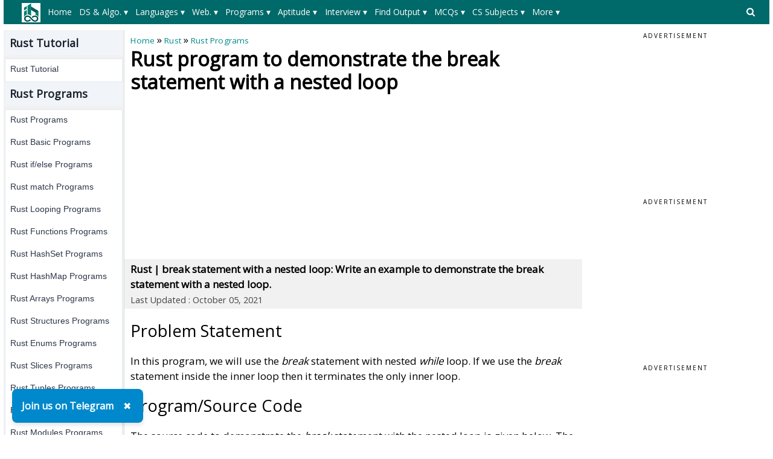

--- FILE ---
content_type: text/html; charset=utf-8
request_url: https://www.includehelp.com/rust/demonstrate-the-break-statement-with-a-nested-loop.aspx
body_size: 38752
content:


<!DOCTYPE html PUBLIC "-//W3C//DTD XHTML 1.0 Transitional//EN" "http://www.w3.org/TR/xhtml1/DTD/xhtml1-transitional.dtd">

<html xmlns="http://www.w3.org/1999/xhtml" lang="en-US">
<head id="ctl00_Head1"><title>
	Rust program to demonstrate the break statement with a nested loop
</title><meta charset="utf-8" /><meta http-equiv="X-UA-Compatible" content="IE=edge,chrome=1" />
    
    <!-- css files -->
    <meta name="viewport" content="width=device-width, initial-scale=1" /><link rel="stylesheet" href="../css/W3.css" /><link rel="stylesheet" href="../css/style1.css" />
    <script src="https://www.includehelp.com/js/jquery.min.js" type="text/javascript"></script>
    <!-- Google CSE css-->    
    <style type="text/css">
        input.gsc-input, .gsc-input-box, .gsc-input-box-hover, .gsc-input-box-focus, .gsc-search-button 
        {
          box-sizing: content-box;
          line-height: normal;
        }
    </style>
    <!--End of Google CSE css-->
   
    <!-- Google tag (gtag.js) -->
    <script async src="https://www.googletagmanager.com/gtag/js?id=G-R8Z5XH11M3"></script>
    <script>
        window.dataLayer = window.dataLayer || [];
        function gtag() { dataLayer.push(arguments); }
        gtag('js', new Date());

        gtag('config', 'G-R8Z5XH11M3');
    </script>
    
    <!-- Auto Ads Code-->
    <script async src="https://pagead2.googlesyndication.com/pagead/js/adsbygoogle.js?client=ca-pub-8685817763351539" crossorigin="anonymous"></script>
    <!-- End: Auto Ads Code-->

    
     <meta name="description" content="Here, we are going to demonstrate the break statement with a nested loop in Rust programming language." />
<link rel="canonical" href="https://www.includehelp.com/rust/demonstrate-the-break-statement-with-a-nested-loop.aspx" /><style type="text/css">
	/* <![CDATA[ */
	#ctl00_header_cntrl1_Menu1 img.icon { border-style:none;vertical-align:middle; }
	#ctl00_header_cntrl1_Menu1 img.separator { border-style:none;display:block; }
	#ctl00_header_cntrl1_Menu1 img.horizontal-separator { border-style:none;vertical-align:middle; }
	#ctl00_header_cntrl1_Menu1 ul { list-style:none;margin:0;padding:0;width:auto; }
	#ctl00_header_cntrl1_Menu1 ul.dynamic { z-index:1; }
	#ctl00_header_cntrl1_Menu1 a { text-decoration:none;white-space:nowrap;display:block; }
	#ctl00_header_cntrl1_Menu1 a.static { padding-left:0.15em;padding-right:0.15em; }
	#ctl00_header_cntrl1_Menu1 a.level1 { text-decoration:none;border-style:none; }
	#ctl00_header_cntrl1_Menu1 a.level2 { text-decoration:none;border-style:none; }
	/* ]]> */
</style><style type="text/css">
	/* <![CDATA[ */
	#ctl00_header_cntrl1_Menu2 img.icon { border-style:none;vertical-align:middle; }
	#ctl00_header_cntrl1_Menu2 img.separator { border-style:none;display:block; }
	#ctl00_header_cntrl1_Menu2 img.horizontal-separator { border-style:none;vertical-align:middle; }
	#ctl00_header_cntrl1_Menu2 ul { list-style:none;margin:0;padding:0;width:auto; }
	#ctl00_header_cntrl1_Menu2 ul.dynamic { z-index:1; }
	#ctl00_header_cntrl1_Menu2 a { text-decoration:none;white-space:nowrap;display:block; }
	#ctl00_header_cntrl1_Menu2 a.static { padding-left:0.15em;padding-right:0.15em; }
	#ctl00_header_cntrl1_Menu2 a.level1 { text-decoration:none;border-style:none; }
	#ctl00_header_cntrl1_Menu2 a.level2 { text-decoration:none;border-style:none; }
	/* ]]> */
</style></head>
<body>
    <!--Main Page Section-->
    <form name="aspnetForm" method="post" action="./demonstrate-the-break-statement-with-a-nested-loop.aspx" id="aspnetForm">
<div>
<input type="hidden" name="__VIEWSTATE" id="__VIEWSTATE" value="/[base64]/[base64]/[base64]/[base64]/[base64]/[base64]/[base64]/[base64]/[base64]/[base64]/[base64]" />
</div>


<script src="/WebResource.axd?d=ZQVaOIVkgBebOnYq1CodGMKL9kYIVg-axnYDYEgvgBnnFs0ccoOUWmVhfX9krCzfL1nxGmDdbnyop1cmuigpjPlS0oDnPEjNt5_jJwBVlTw1&amp;t=638628405619783110" type="text/javascript"></script>
<div>

	<input type="hidden" name="__VIEWSTATEGENERATOR" id="__VIEWSTATEGENERATOR" value="3C312858" />
</div>
	    <div class="w3-row">
		    <!--Header control-->
		    

<!--Import file begore the Header-->
<div><div>
  <style type="text/css">.menuxml{display:none;background-color:#006969;color:#fff;font-size:14px;padding-top:5px;padding-bottom:5px;padding-left:20px;min-height:40px;}.main_menu,.main_menu:hover,.main_menu:visited{text-align:center;color:#fff;text-align:center;height:30px;line-height:30px;margin-right:8px;padding-left:5px;padding-right:5px;display:inline-block;font-size:14px}.main_menu:hover{background-color:#004949;color:#fff;white-space:normal!important;}.level_menu,.level_menu:hover,.level_menu:visited{min-width:100px;border:1px solid #ddd!important;background-color:#fff;color:#333;text-align:left;padding:4px 8px;font-size:14px;font-weight:bold;transition:background-color 0.3s ease;box-shadow:0 0 0 1px #ccc;transition:box-shadow 0.3s ease}.level_menu:hover{background-color:#e6f7f7;color:#003333;/*border:1px solid #009999!important*/}.I3MobileSearchBoxCSS{background-color:#ccc;padding:8px;text-align:left;}ul.I3MobileMenuCSS{list-style-type:none;margin:0;padding:0;overflow:hidden;background-color:#008989}ul.I3MobileMenuCSS li{float:left}ul.I3MobileMenuCSS li a,ul.I3MobileMenuCSS li a:visited{display:block;color:#fff;text-align:center;padding:14px 10px;text-decoration:none}ul.I3MobileMenuCSS li a:hover{color:#fff;text-decoration:none;color:#f1f1f1}@media only screen and (max-width: 767px) {.level_menu {display:block!important;white-space:normal!important;}}</style>
  <script>$(document).ready(function(){ $('.menuxml').show();});</script>  
  <style type="text/css">svg.searchDesktop:hover {fill:#ccc;}</style>
  <script type="text/javascript" src="//m.servedby-buysellads.com/monetization.custom.js"></script>
  <!--buysellads left sticky script-->
  <!--
  <script type="text/javascript">
    (function(){
    var bsa_optimize=document.createElement('script');
    bsa_optimize.type='text/javascript';
    bsa_optimize.async=true;
    bsa_optimize.src='https://cdn4.buysellads.net/pub/includehelp.js?'+(new Date()-new Date()%600000);
    (document.getElementsByTagName('head')[0]||document.getElementsByTagName('body')[0]).appendChild(bsa_optimize);
    })();
  </script>
  -->
  <!--end buysellads left sticky script-->
</div></div>

<!--Header Section for Desktop-->
<div class="DesktopOnly">
   <div class="menuxml">
       <div style="float:left;width:50px;vertical-align:middle;">
            <a id="ctl00_header_cntrl1_logoLink" href="../"><img id="ctl00_header_cntrl1_Image1" src="../images/ihelp.png" alt="IncludeHelp_logo" style="border-width:0px;" /></a>
        </div>
       <div style="float:right;width:50px;padding-top:6px;">
            <a id="ctl00_header_cntrl1_HyperLink1" onclick="myFunctionForDesktopSearch()" href="javascript:void(0);">
                <svg aria-hidden="true" fill="currentColor" version="1.1" xmlns="http://www.w3.org/2000/svg" width="26" height="28" viewBox="0 0 48 48" class="searchDesktop"><path d="M18 13c0-3.859-3.141-7-7-7s-7 3.141-7 7 3.141 7 7 7 7-3.141 7-7zM26 26c0 1.094-0.906 2-2 2-0.531 0-1.047-0.219-1.406-0.594l-5.359-5.344c-1.828 1.266-4.016 1.937-6.234 1.937-6.078 0-11-4.922-11-11s4.922-11 11-11 11 4.922 11 11c0 2.219-0.672 4.406-1.937 6.234l5.359 5.359c0.359 0.359 0.578 0.875 0.578 1.406z"></path></svg>
            </a>
        </div>
        <div style="margin-left:50px;margin-right:50px;">
          <a href="#ctl00_header_cntrl1_Menu1_SkipLink"><img alt="Skip Navigation Links" src="/WebResource.axd?d=e8qT3q7JQ6mcgGxuUZoXxv3yH9ZrGoaKV08OR4seENio_66bDZPrb_FdJ9MphvNgqxmrXqz3QFiU5KeJ4hmoJ8sxJteN_haBy1VR2slH0kQ1&amp;t=638628405619783110" width="0" height="0" style="border-width:0px;" /></a><div id="ctl00_header_cntrl1_Menu1">
	<ul class="level1">
		<li><a class="level1 main_menu" href="https://www.includehelp.com/">Home</a></li><li><a class="level1 main_menu" href="javascript:;">DS & Algo. ▾</a><ul class="level2">
			<li><a class="level2 level_menu" href="https://www.includehelp.com/data-structure-tutorial/default.aspx">Data Structure Tutorial</a></li><li><a class="level2 level_menu" href="https://www.includehelp.com/algorithms/default.aspx">Algorithms Tutorial</a></li><li><a class="level2 level_menu" href="https://www.includehelp.com/icp/default.aspx">Coding Problems</a></li>
		</ul></li><li><a class="level1 main_menu" href="javascript:;">Languages ▾</a><ul class="level2">
			<li><a class="level2 level_menu" href="https://www.includehelp.com/c/default.aspx">C Tutorial</a></li><li><a class="level2 level_menu" href="https://www.includehelp.com/cpp-tutorial/default.aspx">C++ Tutorial</a></li><li><a class="level2 level_menu" href="https://www.includehelp.com/stl/default.aspx">C++ STL Tutorial</a></li><li><a class="level2 level_menu" href="https://www.includehelp.com/java/default.aspx">Java Tutorial</a></li><li><a class="level2 level_menu" href="https://www.includehelp.com/python/default.aspx">Python Tutorial</a></li><li><a class="level2 level_menu" href="https://www.includehelp.com/scala/default.aspx">Scala Tutorial</a></li><li><a class="level2 level_menu" href="https://www.includehelp.com/ruby/default.aspx">Ruby Tutorial</a></li><li><a class="level2 level_menu" href="https://www.includehelp.com/dot-net/default.aspx">C#.Net Tutorial</a></li><li><a class="level2 level_menu" href="https://www.includehelp.com/golang/default.aspx">Golang Tutorial</a></li><li><a class="level2 level_menu" href="https://www.includehelp.com/android/default.aspx">Android Tutorial</a></li><li><a class="level2 level_menu" href="https://www.includehelp.com/kotlin/default.aspx">Kotlin Tutorial</a></li><li><a class="level2 level_menu" href="https://www.includehelp.com/sql/default.aspx">SQL Tutorial</a></li>
		</ul></li><li><a class="level1 main_menu" href="javascript:;">Web. ▾</a><ul class="level2">
			<li><a class="level2 level_menu" href="https://www.includehelp.com/code-snippets/javascript.aspx">JavaScript Tutorial</a></li><li><a class="level2 level_menu" href="https://www.includehelp.com/code-snippets/css.aspx">CSS Tutorial</a></li><li><a class="level2 level_menu" href="https://www.includehelp.com/jquery/default.aspx">jQuery Tutorial</a></li><li><a class="level2 level_menu" href="https://www.includehelp.com/php/default.aspx">PHP Tutorial</a></li><li><a class="level2 level_menu" href="https://www.includehelp.com/node-js/default.aspx">Node.Js Tutorial</a></li><li><a class="level2 level_menu" href="https://www.includehelp.com/adonisjs/default.aspx">AdonisJs Tutorial</a></li><li><a class="level2 level_menu" href="https://www.includehelp.com/vuejs/default.aspx">VueJS Tutorial</a></li><li><a class="level2 level_menu" href="https://www.includehelp.com/ajax/default.aspx">Ajax Tutorial</a></li><li><a class="level2 level_menu" href="https://www.includehelp.com/html/default.aspx">HTML Tutorial</a></li><li><a class="level2 level_menu" href="https://www.includehelp.com/Django/default.aspx">Django Tutorial</a></li>
		</ul></li><li><a class="level1 main_menu" href="javascript:;">Programs ▾</a><ul class="level2">
			<li><a class="level2 level_menu" href="https://www.includehelp.com/c-programming-examples-solved-c-programs.aspx">C Programs</a></li><li><a class="level2 level_menu" href="https://www.includehelp.com/cpp-programming-examples-solved-cpp-programs.aspx">C++ Programs</a></li><li><a class="level2 level_menu" href="https://www.includehelp.com/c-programming-data-structure-examples.aspx">Data Structure Programs</a></li><li><a class="level2 level_menu" href="https://www.includehelp.com/java-language-solved-programs.aspx">Java Programs</a></li><li><a class="level2 level_menu" href="https://www.includehelp.com/dot-net/c-sharp-programs.aspx">C#.Net Programs</a></li><li><a class="level2 level_menu" href="https://www.includehelp.com/vb-net/programs.aspx">VB.Net Programs</a></li><li><a class="level2 level_menu" href="https://www.includehelp.com/python/programs.aspx">Python Programs</a></li><li><a class="level2 level_menu" href="https://www.includehelp.com/php/programs.aspx">PHP Programs</a></li><li><a class="level2 level_menu" href="https://www.includehelp.com/golang/programs.aspx">Golang Programs</a></li><li><a class="level2 level_menu" href="https://www.includehelp.com/scala/programs.aspx">Scala Programs</a></li><li><a class="level2 level_menu" href="https://www.includehelp.com/swift/programs.aspx">Swift Programs</a></li><li><a class="level2 level_menu" href="https://www.includehelp.com/rust/programs.aspx">Rust Programs</a></li><li><a class="level2 level_menu" href="https://www.includehelp.com/ruby/programs.aspx">Ruby Programs</a></li><li><a class="level2 level_menu" href="https://www.includehelp.com/kotlin/programs.aspx">Kotlin Programs</a></li><li><a class="level2 level_menu" href="https://www.includehelp.com/frequently-asked-c-programs-for-interview.aspx">C Interview Programs</a></li>
		</ul></li><li><a class="level1 main_menu" href="javascript:;">Aptitude ▾</a><ul class="level2">
			<li><a class="level2 level_menu" href="https://www.includehelp.com/c-programming-aptitude-questions-and-answers.aspx">C Aptitude</a></li><li><a class="level2 level_menu" href="https://www.includehelp.com/cpp-programming/aptitude-questions-and-answers.aspx">C++ Aptitude</a></li><li><a class="level2 level_menu" href="https://www.includehelp.com/java-programming-aptitude-questions-and-answers.aspx">Java Aptitude</a></li><li><a class="level2 level_menu" href="https://www.includehelp.com/dot-net/c-sharp-aptitude-questions-and-answers.aspx">C# Aptitude</a></li><li><a class="level2 level_menu" href="https://www.includehelp.com/php/aptitude-questions-and-answers.aspx">PHP Aptitude</a></li><li><a class="level2 level_menu" href="https://www.includehelp.com/linux/aptitude-questions-and-answers.aspx">Linux Aptitude</a></li><li><a class="level2 level_menu" href="https://www.includehelp.com/dbms/aptitude-questions-and-answers.aspx">DBMS Aptitude</a></li><li><a class="level2 level_menu" href="https://www.includehelp.com/networking/aptitude-questions-and-answers.aspx">Networking Aptitude</a></li><li><a class="level2 level_menu" href="https://www.includehelp.com/ml-ai/artificial-intelligence-aptitude-questions-and-answers-mcq-.aspx">AI Aptitude</a></li><li><a class="level2 level_menu" href="https://www.includehelp.com/competitive-english-mcqs/default.aspx">English Grammar Aptitude</a></li><li><a class="level2 level_menu" href="https://www.includehelp.com/aptitude-questions-and-answers.aspx">More...</a></li>
		</ul></li><li><a class="level1 main_menu" href="javascript:;">Interview ▾</a><ul class="level2">
			<li><a class="level2 level_menu" href="https://www.includehelp.com/golang/interview-questions.aspx">Golang Interview Questions</a></li><li><a class="level2 level_menu" href="https://www.includehelp.com/MIS/mis-executive-interview-questions-and-answers.aspx">MIS Executive Interview Questions</a></li><li><a class="level2 level_menu" href="https://www.includehelp.com/dbms/top-50-dbms-interview-questions-and-answers.aspx">DBMS Interview Questions</a></li><li><a class="level2 level_menu" href="https://www.includehelp.com/c-programs/c-interview-questions-and-answers-page-1.aspx">C Interview Questions</a></li><li><a class="level2 level_menu" href="https://www.includehelp.com/c/embedded-c-interview-questions-and-answers.aspx">Embedded C Interview Questions</a></li><li><a class="level2 level_menu" href="https://www.includehelp.com/java/java-interview-questions-and-answers-page-1.aspx">Java Interview Questions</a></li><li><a class="level2 level_menu" href="https://www.includehelp.com/seo-interview-questions-and-answers.aspx">SEO Interview Questions</a></li><li><a class="level2 level_menu" href="https://www.includehelp.com/qna/hr-interview-questions-and-answers.aspx">HR Interview Questions</a></li>
		</ul></li><li><a class="level1 main_menu" href="javascript:;">Find Output ▾</a><ul class="level2">
			<li><a class="level2 level_menu" href="https://www.includehelp.com/c#find-output-programs">C Find O/P</a></li><li><a class="level2 level_menu" href="https://www.includehelp.com/cpp-tutorial/find-output-programs.aspx">C++ Find O/P</a></li><li><a class="level2 level_menu" href="https://www.includehelp.com/csharp/find-output-programs.aspx">C#.Net Find O/P</a></li><li><a class="level2 level_menu" href="https://www.includehelp.com/java/find-output-programs.aspx">Java Find O/P</a></li><li><a class="level2 level_menu" href="https://www.includehelp.com/golang/find-output-programs.aspx">Go Find O/P</a></li><li><a class="level2 level_menu" href="https://www.includehelp.com/php/find-output-programs.aspx">PHP Find O/P</a></li><li><a class="level2 level_menu" href="https://www.includehelp.com/find-output-programs.aspx">More...</a></li>
		</ul></li><li><a class="level1 main_menu" href="javascript:;">MCQs ▾</a><ul class="level2">
			<li><a class="level2 level_menu" href="https://www.includehelp.com/mcq/web-technologies-mcqs.aspx">Web Technologie MCQs</a></li><li><a class="level2 level_menu" href="https://www.includehelp.com/mcq/computer-science-subjects-mcqs.aspx">CS Subjects MCQs</a></li><li><a class="level2 level_menu" href="https://www.includehelp.com/mcq/databases-mcqs.aspx">Databases MCQs</a></li><li><a class="level2 level_menu" href="https://www.includehelp.com/mcq/programming-languages-mcqs.aspx">Programming MCQs</a></li><li><a class="level2 level_menu" href="https://www.includehelp.com/mcq/testing-software-mcqs.aspx">Testing Software MCQs</a></li><li><a class="level2 level_menu" href="https://www.includehelp.com/mcq/digital-marketing-subjects-mcqs.aspx">Digital Mktg Subjects MCQs</a></li><li><a class="level2 level_menu" href="https://www.includehelp.com/mcq/cloud-computing-sw-mcqs.aspx">Cloud Computing S/W MCQs</a></li><li><a class="level2 level_menu" href="https://www.includehelp.com/mcq/engineering-subjects-mcqs.aspx">Engineering Subjects MCQs</a></li><li><a class="level2 level_menu" href="https://www.includehelp.com/mcq/commerce-multiple-choice-questions.aspx">Commerce MCQs</a></li><li><a class="level2 level_menu" href="https://www.includehelp.com/multiple-choice-questions-mcqs.aspx">More MCQs...</a></li>
		</ul></li><li><a class="level1 main_menu" href="javascript:;">CS Subjects ▾</a><ul class="level2">
			<li><a class="level2 level_menu" href="https://www.includehelp.com/ml-ai/default.aspx">ML/AI Tutorial</a></li><li><a class="level2 level_menu" href="https://www.includehelp.com/operating-systems/default.aspx">Operating System Tutorial</a></li><li><a class="level2 level_menu" href="https://www.includehelp.com/computer-networks/default.aspx">Computer Network Tutorial</a></li><li><a class="level2 level_menu" href="https://www.includehelp.com/basics/software-engineering-tutorial.aspx">Software Engineering Tutorial</a></li><li><a class="level2 level_menu" href="https://www.includehelp.com/basics/discrete-mathematics-tutorial.aspx">Discrete Mathematics Tutorial</a></li><li><a class="level2 level_menu" href="https://www.includehelp.com/basics/digital-electronics-tutorial.aspx">Digital Electronics Tutorial</a></li><li><a class="level2 level_menu" href="https://www.includehelp.com/basics/data-mining-tutorial.aspx">Data Mining Tutorial</a></li><li><a class="level2 level_menu" href="https://www.includehelp.com/MIS/default.aspx">MIS Tutorial</a></li><li><a class="level2 level_menu" href="https://www.includehelp.com/dbms/default.aspx">DBMS Tutorial</a></li><li><a class="level2 level_menu" href="https://www.includehelp.com/embedded-system/default.aspx">Embedded Systems Tutorial</a></li><li><a class="level2 level_menu" href="https://www.includehelp.com/cryptography/default.aspx">Cryptography Tutorial</a></li><li><a class="level2 level_menu" href="https://www.includehelp.com/basics/default.aspx">CS Fundamental Tutorial</a></li><li><a class="level2 level_menu" href="https://www.includehelp.com/tutorials-library.aspx">More Tutorials...</a></li>
		</ul></li><li><a class="level1 main_menu" href="javascript:;">More  ▾</a><ul class="level2">
			<li><a class="level2 level_menu" href="https://www.includehelp.com/articles/default.aspx">Tech Articles</a></li><li><a class="level2 level_menu" href="https://www.includehelp.com/puzzles/default.aspx">Puzzles</a></li><li><a class="level2 level_menu" href="https://www.includehelp.com/dictionary#Full-Forms">Full Forms</a></li><li><a class="level2 level_menu" href="https://www.includehelp.com/code-examples/default.aspx">Code Examples</a></li><li><a class="level2 level_menu" href="https://www.includehelp.com/blogs/default.aspx">Blogs</a></li><li><a class="level2 level_menu" href="https://www.includehelp.com/guest-posting.aspx">Guest Post</a></li><li><a class="level2 level_menu" href="https://www.includehelp.com/programmer-calculator.aspx">Programmer's Calculator</a></li><li><a class="level2 level_menu" href="https://www.includehelp.com/tools/xml-sitemap-generator.aspx">XML Sitemap Generator</a></li><li><a class="level2 level_menu" href="https://www.includehelp.com/tools/default.aspx">Tools & Generators</a></li><li><a class="level2 level_menu" href="https://www.includehelp.com/about-includehelp-com.aspx">About</a></li><li><a class="level2 level_menu" href="https://www.includehelp.com/contact.aspx">Contact</a></li>
		</ul></li>
	</ul>
</div><a id="ctl00_header_cntrl1_Menu1_SkipLink"></a>
          
      </div>
   </div>       
   <div id="GoogleSearchDesktop" class="I3MobileSearchBoxCSS" style="display: none; visibility:hidden;">
      <!--google search -->
            <script async src="https://cse.google.com/cse.js?cx=e72d5fe77845e85e6"></script>
            <div class="gcse-search"></div>
      <!--End of google search -->
   </div>
</div>

<!--Header Section for Mobile-->
<div class="mobileOnly" style="margin-top: 2px;">
   <ul class="I3MobileMenuCSS">
      <li>
         <a id="ctl00_header_cntrl1_MainMenuMobile_0" href="../"><img id="ctl00_header_cntrl1_MainMenuMobileLogo" src="../images/logo_mobile.png" alt="IncludeHelp" style="height:32px;width:101px;border-width:0px;" /></a>         
      </li>
      <li style="float:right">
         <a id="ctl00_header_cntrl1_MainMenuMobile_n_1" onclick="myFunctionForSearch()" class="active" href="javascript:void(0);"><svg aria-hidden="true" fill="currentColor" version="1.1" xmlns="http://www.w3.org/2000/svg" width="26" height="28" viewBox="0 0 32 32" class="searchDesktop"><path d="M18 13c0-3.859-3.141-7-7-7s-7 3.141-7 7 3.141 7 7 7 7-3.141 7-7zM26 26c0 1.094-0.906 2-2 2-0.531 0-1.047-0.219-1.406-0.594l-5.359-5.344c-1.828 1.266-4.016 1.937-6.234 1.937-6.078 0-11-4.922-11-11s4.922-11 11-11 11 4.922 11 11c0 2.219-0.672 4.406-1.937 6.234l5.359 5.359c0.359 0.359 0.578 0.875 0.578 1.406z"></path></svg></span></a>
      </li>
      <li style="float:right">
         <a id="ctl00_header_cntrl1_MainMenuMobile_n" onclick="myFunctionForMenu()" class="active" href="javascript:void(0);"><svg version="1.1" id="Capa_1" fill="currentColor" xmlns="http://www.w3.org/2000/svg" xmlns:xlink="http://www.w3.org/1999/xlink" x="0px" y="0px" width="24.75px" height="24.75px" viewBox="0 0 24.75 24.75" style="enable-background:new 0 0 24.75 24.75;" xml:space="preserve"><g><path d="M0,3.875c0-1.104,0.896-2,2-2h20.75c1.104,0,2,0.896,2,2s-0.896,2-2,2H2C0.896,5.875,0,4.979,0,3.875z M22.75,10.375H2 c-1.104,0-2,0.896-2,2c0,1.104,0.896,2,2,2h20.75c1.104,0,2-0.896,2-2C24.75,11.271,23.855,10.375,22.75,10.375z M22.75,18.875H2 c-1.104,0-2,0.896-2,2s0.896,2,2,2h20.75c1.104,0,2-0.896,2-2S23.855,18.875,22.75,18.875z"/></g></svg></a>
      </li>
   </ul>
   <div id="GoogleSearchMobile" class="I3MobileSearchBoxCSS" style="display: none; visibility:hidden;">
      <!--google search -->
            <script async src="https://cse.google.com/cse.js?cx=e72d5fe77845e85e6"></script>
            <div class="gcse-search"></div>
      <!--End of google search -->
   </div>
   <div id="MainMenuMobile" style="display: none; visibility:hidden;">
      <div class="menuxml">
         <a href="#ctl00_header_cntrl1_Menu2_SkipLink"><img alt="Skip Navigation Links" src="/WebResource.axd?d=e8qT3q7JQ6mcgGxuUZoXxv3yH9ZrGoaKV08OR4seENio_66bDZPrb_FdJ9MphvNgqxmrXqz3QFiU5KeJ4hmoJ8sxJteN_haBy1VR2slH0kQ1&amp;t=638628405619783110" width="0" height="0" style="border-width:0px;" /></a><div id="ctl00_header_cntrl1_Menu2">
	<ul class="level1">
		<li><a class="level1 main_menu" href="https://www.includehelp.com/">Home</a></li><li><a class="level1 main_menu" href="javascript:;">DS & Algo. ▾</a><ul class="level2">
			<li><a class="level2 level_menu" href="https://www.includehelp.com/data-structure-tutorial/default.aspx">Data Structure Tutorial</a></li><li><a class="level2 level_menu" href="https://www.includehelp.com/algorithms/default.aspx">Algorithms Tutorial</a></li><li><a class="level2 level_menu" href="https://www.includehelp.com/icp/default.aspx">Coding Problems</a></li>
		</ul></li><li><a class="level1 main_menu" href="javascript:;">Languages ▾</a><ul class="level2">
			<li><a class="level2 level_menu" href="https://www.includehelp.com/c/default.aspx">C Tutorial</a></li><li><a class="level2 level_menu" href="https://www.includehelp.com/cpp-tutorial/default.aspx">C++ Tutorial</a></li><li><a class="level2 level_menu" href="https://www.includehelp.com/stl/default.aspx">C++ STL Tutorial</a></li><li><a class="level2 level_menu" href="https://www.includehelp.com/java/default.aspx">Java Tutorial</a></li><li><a class="level2 level_menu" href="https://www.includehelp.com/python/default.aspx">Python Tutorial</a></li><li><a class="level2 level_menu" href="https://www.includehelp.com/scala/default.aspx">Scala Tutorial</a></li><li><a class="level2 level_menu" href="https://www.includehelp.com/ruby/default.aspx">Ruby Tutorial</a></li><li><a class="level2 level_menu" href="https://www.includehelp.com/dot-net/default.aspx">C#.Net Tutorial</a></li><li><a class="level2 level_menu" href="https://www.includehelp.com/golang/default.aspx">Golang Tutorial</a></li><li><a class="level2 level_menu" href="https://www.includehelp.com/android/default.aspx">Android Tutorial</a></li><li><a class="level2 level_menu" href="https://www.includehelp.com/kotlin/default.aspx">Kotlin Tutorial</a></li><li><a class="level2 level_menu" href="https://www.includehelp.com/sql/default.aspx">SQL Tutorial</a></li>
		</ul></li><li><a class="level1 main_menu" href="javascript:;">Web. ▾</a><ul class="level2">
			<li><a class="level2 level_menu" href="https://www.includehelp.com/code-snippets/javascript.aspx">JavaScript Tutorial</a></li><li><a class="level2 level_menu" href="https://www.includehelp.com/code-snippets/css.aspx">CSS Tutorial</a></li><li><a class="level2 level_menu" href="https://www.includehelp.com/jquery/default.aspx">jQuery Tutorial</a></li><li><a class="level2 level_menu" href="https://www.includehelp.com/php/default.aspx">PHP Tutorial</a></li><li><a class="level2 level_menu" href="https://www.includehelp.com/node-js/default.aspx">Node.Js Tutorial</a></li><li><a class="level2 level_menu" href="https://www.includehelp.com/adonisjs/default.aspx">AdonisJs Tutorial</a></li><li><a class="level2 level_menu" href="https://www.includehelp.com/vuejs/default.aspx">VueJS Tutorial</a></li><li><a class="level2 level_menu" href="https://www.includehelp.com/ajax/default.aspx">Ajax Tutorial</a></li><li><a class="level2 level_menu" href="https://www.includehelp.com/html/default.aspx">HTML Tutorial</a></li><li><a class="level2 level_menu" href="https://www.includehelp.com/Django/default.aspx">Django Tutorial</a></li>
		</ul></li><li><a class="level1 main_menu" href="javascript:;">Programs ▾</a><ul class="level2">
			<li><a class="level2 level_menu" href="https://www.includehelp.com/c-programming-examples-solved-c-programs.aspx">C Programs</a></li><li><a class="level2 level_menu" href="https://www.includehelp.com/cpp-programming-examples-solved-cpp-programs.aspx">C++ Programs</a></li><li><a class="level2 level_menu" href="https://www.includehelp.com/c-programming-data-structure-examples.aspx">Data Structure Programs</a></li><li><a class="level2 level_menu" href="https://www.includehelp.com/java-language-solved-programs.aspx">Java Programs</a></li><li><a class="level2 level_menu" href="https://www.includehelp.com/dot-net/c-sharp-programs.aspx">C#.Net Programs</a></li><li><a class="level2 level_menu" href="https://www.includehelp.com/vb-net/programs.aspx">VB.Net Programs</a></li><li><a class="level2 level_menu" href="https://www.includehelp.com/python/programs.aspx">Python Programs</a></li><li><a class="level2 level_menu" href="https://www.includehelp.com/php/programs.aspx">PHP Programs</a></li><li><a class="level2 level_menu" href="https://www.includehelp.com/golang/programs.aspx">Golang Programs</a></li><li><a class="level2 level_menu" href="https://www.includehelp.com/scala/programs.aspx">Scala Programs</a></li><li><a class="level2 level_menu" href="https://www.includehelp.com/swift/programs.aspx">Swift Programs</a></li><li><a class="level2 level_menu" href="https://www.includehelp.com/rust/programs.aspx">Rust Programs</a></li><li><a class="level2 level_menu" href="https://www.includehelp.com/ruby/programs.aspx">Ruby Programs</a></li><li><a class="level2 level_menu" href="https://www.includehelp.com/kotlin/programs.aspx">Kotlin Programs</a></li><li><a class="level2 level_menu" href="https://www.includehelp.com/frequently-asked-c-programs-for-interview.aspx">C Interview Programs</a></li>
		</ul></li><li><a class="level1 main_menu" href="javascript:;">Aptitude ▾</a><ul class="level2">
			<li><a class="level2 level_menu" href="https://www.includehelp.com/c-programming-aptitude-questions-and-answers.aspx">C Aptitude</a></li><li><a class="level2 level_menu" href="https://www.includehelp.com/cpp-programming/aptitude-questions-and-answers.aspx">C++ Aptitude</a></li><li><a class="level2 level_menu" href="https://www.includehelp.com/java-programming-aptitude-questions-and-answers.aspx">Java Aptitude</a></li><li><a class="level2 level_menu" href="https://www.includehelp.com/dot-net/c-sharp-aptitude-questions-and-answers.aspx">C# Aptitude</a></li><li><a class="level2 level_menu" href="https://www.includehelp.com/php/aptitude-questions-and-answers.aspx">PHP Aptitude</a></li><li><a class="level2 level_menu" href="https://www.includehelp.com/linux/aptitude-questions-and-answers.aspx">Linux Aptitude</a></li><li><a class="level2 level_menu" href="https://www.includehelp.com/dbms/aptitude-questions-and-answers.aspx">DBMS Aptitude</a></li><li><a class="level2 level_menu" href="https://www.includehelp.com/networking/aptitude-questions-and-answers.aspx">Networking Aptitude</a></li><li><a class="level2 level_menu" href="https://www.includehelp.com/ml-ai/artificial-intelligence-aptitude-questions-and-answers-mcq-.aspx">AI Aptitude</a></li><li><a class="level2 level_menu" href="https://www.includehelp.com/competitive-english-mcqs/default.aspx">English Grammar Aptitude</a></li><li><a class="level2 level_menu" href="https://www.includehelp.com/aptitude-questions-and-answers.aspx">More...</a></li>
		</ul></li><li><a class="level1 main_menu" href="javascript:;">Interview ▾</a><ul class="level2">
			<li><a class="level2 level_menu" href="https://www.includehelp.com/golang/interview-questions.aspx">Golang Interview Questions</a></li><li><a class="level2 level_menu" href="https://www.includehelp.com/MIS/mis-executive-interview-questions-and-answers.aspx">MIS Executive Interview Questions</a></li><li><a class="level2 level_menu" href="https://www.includehelp.com/dbms/top-50-dbms-interview-questions-and-answers.aspx">DBMS Interview Questions</a></li><li><a class="level2 level_menu" href="https://www.includehelp.com/c-programs/c-interview-questions-and-answers-page-1.aspx">C Interview Questions</a></li><li><a class="level2 level_menu" href="https://www.includehelp.com/c/embedded-c-interview-questions-and-answers.aspx">Embedded C Interview Questions</a></li><li><a class="level2 level_menu" href="https://www.includehelp.com/java/java-interview-questions-and-answers-page-1.aspx">Java Interview Questions</a></li><li><a class="level2 level_menu" href="https://www.includehelp.com/seo-interview-questions-and-answers.aspx">SEO Interview Questions</a></li><li><a class="level2 level_menu" href="https://www.includehelp.com/qna/hr-interview-questions-and-answers.aspx">HR Interview Questions</a></li>
		</ul></li><li><a class="level1 main_menu" href="javascript:;">Find Output ▾</a><ul class="level2">
			<li><a class="level2 level_menu" href="https://www.includehelp.com/c#find-output-programs">C Find O/P</a></li><li><a class="level2 level_menu" href="https://www.includehelp.com/cpp-tutorial/find-output-programs.aspx">C++ Find O/P</a></li><li><a class="level2 level_menu" href="https://www.includehelp.com/csharp/find-output-programs.aspx">C#.Net Find O/P</a></li><li><a class="level2 level_menu" href="https://www.includehelp.com/java/find-output-programs.aspx">Java Find O/P</a></li><li><a class="level2 level_menu" href="https://www.includehelp.com/golang/find-output-programs.aspx">Go Find O/P</a></li><li><a class="level2 level_menu" href="https://www.includehelp.com/php/find-output-programs.aspx">PHP Find O/P</a></li><li><a class="level2 level_menu" href="https://www.includehelp.com/find-output-programs.aspx">More...</a></li>
		</ul></li><li><a class="level1 main_menu" href="javascript:;">MCQs ▾</a><ul class="level2">
			<li><a class="level2 level_menu" href="https://www.includehelp.com/mcq/web-technologies-mcqs.aspx">Web Technologie MCQs</a></li><li><a class="level2 level_menu" href="https://www.includehelp.com/mcq/computer-science-subjects-mcqs.aspx">CS Subjects MCQs</a></li><li><a class="level2 level_menu" href="https://www.includehelp.com/mcq/databases-mcqs.aspx">Databases MCQs</a></li><li><a class="level2 level_menu" href="https://www.includehelp.com/mcq/programming-languages-mcqs.aspx">Programming MCQs</a></li><li><a class="level2 level_menu" href="https://www.includehelp.com/mcq/testing-software-mcqs.aspx">Testing Software MCQs</a></li><li><a class="level2 level_menu" href="https://www.includehelp.com/mcq/digital-marketing-subjects-mcqs.aspx">Digital Mktg Subjects MCQs</a></li><li><a class="level2 level_menu" href="https://www.includehelp.com/mcq/cloud-computing-sw-mcqs.aspx">Cloud Computing S/W MCQs</a></li><li><a class="level2 level_menu" href="https://www.includehelp.com/mcq/engineering-subjects-mcqs.aspx">Engineering Subjects MCQs</a></li><li><a class="level2 level_menu" href="https://www.includehelp.com/mcq/commerce-multiple-choice-questions.aspx">Commerce MCQs</a></li><li><a class="level2 level_menu" href="https://www.includehelp.com/multiple-choice-questions-mcqs.aspx">More MCQs...</a></li>
		</ul></li><li><a class="level1 main_menu" href="javascript:;">CS Subjects ▾</a><ul class="level2">
			<li><a class="level2 level_menu" href="https://www.includehelp.com/ml-ai/default.aspx">ML/AI Tutorial</a></li><li><a class="level2 level_menu" href="https://www.includehelp.com/operating-systems/default.aspx">Operating System Tutorial</a></li><li><a class="level2 level_menu" href="https://www.includehelp.com/computer-networks/default.aspx">Computer Network Tutorial</a></li><li><a class="level2 level_menu" href="https://www.includehelp.com/basics/software-engineering-tutorial.aspx">Software Engineering Tutorial</a></li><li><a class="level2 level_menu" href="https://www.includehelp.com/basics/discrete-mathematics-tutorial.aspx">Discrete Mathematics Tutorial</a></li><li><a class="level2 level_menu" href="https://www.includehelp.com/basics/digital-electronics-tutorial.aspx">Digital Electronics Tutorial</a></li><li><a class="level2 level_menu" href="https://www.includehelp.com/basics/data-mining-tutorial.aspx">Data Mining Tutorial</a></li><li><a class="level2 level_menu" href="https://www.includehelp.com/MIS/default.aspx">MIS Tutorial</a></li><li><a class="level2 level_menu" href="https://www.includehelp.com/dbms/default.aspx">DBMS Tutorial</a></li><li><a class="level2 level_menu" href="https://www.includehelp.com/embedded-system/default.aspx">Embedded Systems Tutorial</a></li><li><a class="level2 level_menu" href="https://www.includehelp.com/cryptography/default.aspx">Cryptography Tutorial</a></li><li><a class="level2 level_menu" href="https://www.includehelp.com/basics/default.aspx">CS Fundamental Tutorial</a></li><li><a class="level2 level_menu" href="https://www.includehelp.com/tutorials-library.aspx">More Tutorials...</a></li>
		</ul></li><li><a class="level1 main_menu" href="javascript:;">More  ▾</a><ul class="level2">
			<li><a class="level2 level_menu" href="https://www.includehelp.com/articles/default.aspx">Tech Articles</a></li><li><a class="level2 level_menu" href="https://www.includehelp.com/puzzles/default.aspx">Puzzles</a></li><li><a class="level2 level_menu" href="https://www.includehelp.com/dictionary#Full-Forms">Full Forms</a></li><li><a class="level2 level_menu" href="https://www.includehelp.com/code-examples/default.aspx">Code Examples</a></li><li><a class="level2 level_menu" href="https://www.includehelp.com/blogs/default.aspx">Blogs</a></li><li><a class="level2 level_menu" href="https://www.includehelp.com/guest-posting.aspx">Guest Post</a></li><li><a class="level2 level_menu" href="https://www.includehelp.com/programmer-calculator.aspx">Programmer's Calculator</a></li><li><a class="level2 level_menu" href="https://www.includehelp.com/tools/xml-sitemap-generator.aspx">XML Sitemap Generator</a></li><li><a class="level2 level_menu" href="https://www.includehelp.com/tools/default.aspx">Tools & Generators</a></li><li><a class="level2 level_menu" href="https://www.includehelp.com/about-includehelp-com.aspx">About</a></li><li><a class="level2 level_menu" href="https://www.includehelp.com/contact.aspx">Contact</a></li>
		</ul></li>
	</ul>
</div><a id="ctl00_header_cntrl1_Menu2_SkipLink"></a>
         
      </div>
   </div>
</div>

<!--Import file after the Header-->
<div><style type="text/css">#carbonads a,#carbonads a:hover{color:inherit}.footerCSS{padding:40px;background:linear-gradient(135deg,#282A35,#1a1c24);color:#ddd;text-align:center;box-shadow:0 0 15px rgba(0,0,0,0.3);border-top:3px solid #FFF4A3;}.footerCSS h5{color:#fff;font-weight:300;font-size:1.4em;}.footerCSS a,.footerCSS a:visited{color:#FFF4A3;font-size:16px;transition:color 0.3s ease-in-out;}.footerCSS a:hover,.footerCSS a:focus{color:#FFC107;text-decoration:underline;}.left-panel{background-color:##dadce0;max-height:100vh;overflow-y:auto;position:sticky;top:0px;border-right:1px solid #dadce0;},.quickL1,body{background-color:#fff}.copy-btn input,.w3-link a,.w3-link a:visited{font-weight:500}.quickL1{font-size:95%}.quickL1 tr td a,.quickL1 tr td a:visited{text-decoration:none;color:#006969;font-weight:500}.RgtNewQLinks a:focus,.RgtNewQLinks a:hover,.quickL1 tr td a:hover,.w3-link a,.w3-link a:visited,body ol a,body p a,body p a:visited,body ul a,body ul a:visited{text-decoration:none;color:#006969}.quickL1 tr td{padding-left:5px}.quickL1 .td1{background-color:#006969;color:#fff;padding-top:2px;padding-bottom:2px;font-weight:700}.CodeInfo,.btndisc,.copy-btn{text-align:right}.right-panel{padding-right:10px;margin-top:5px}.i3-subText a,.i3-subText a:visited{color:#fff;text-decoration:none;border:1px solid #006969;background-color:#006969;padding-left:4px;padding-right:4px;font-size:90%;border-radius:8px}.i3-subText a:hover{border:1px solid #004949;background-color:#004949}body{min-height:500px;max-width:99%!important}.left-panel,.main-panel{margin-top:10px;}.i3-menu .w3-bar .w3-dropdown-hover .subdiv a,.i3-menu .w3-bar .w3-dropdown-hover .subdiv a:visited{font-size:90%}.w3-ex{line-height:1.5}.invisible{position:absolute;left:-100%;opacity:0}.copy-btn{margin:-8px -8px 5px;background-color:#f4f4f4;position:sticky;top:-8px;left:-8px;right:-8px;overflow:hidden}.copy-btn input{background:#e1e1e1;color:#000;border:0;padding:7px;transition:background 1s}.copy-btn input:hover{background:#333;color:#fff}.i3-border{border:1px solid #006969!important}.i3-btncolor{color:#fff!important;background-color:#006969!important}.que_main_div .ansL a,.que_main_div .ansL a:visited{background-color:#006969;border-radius:3px}.que_main_div .ansL a:hover{background-color:#004949}.que_main_div ol,.que_main_div ol li a{font-size:105%}.que_main_div ol li a:hover,body ol a:hover,body p a:hover,body ul a:hover{color:#000;text-decoration:underline}.w3-link a{font-size:16.5px}.w3-link a:hover{color:#006969;text-decoration:underline}.w3-link .i3-subText{color:#333;font-size:80%}.w3-link .i3-subText a,.w3-link .i3-subText a:visited{color:#fff;text-decoration:none;border:1px solid #006969;background-color:#006969;padding-left:4px;padding-right:4px;font-size:90%;font-weight:400}.w3-link .i3-subText a:hover{color:#fff;border:1px solid #004949;background-color:#004949}carbon ad CSS-->#carbonads{display:block;overflow:hidden;font-family:-apple-system,BlinkMacSystemFont,"Segoe UI",Roboto,Oxygen-Sans,Ubuntu,Cantarell,"Helvetica Neue",sans-serif;padding:1em;background:#fff;text-align:center;line-height:1.5;font-size:14px;max-width:130px}#carbonads a{text-decoration:none}#carbonads span{display:block;overflow:hidden}.carbon-img{display:block;margin:0 auto 8px;line-height:1}.carbon-text{display:block;margin-bottom:8px}.carbon-poweredby{text-transform:uppercase;display:block;font-size:10px;letter-spacing:1px;line-height:1}.que_main_div ol li a,.que_main_div ol li a:visited,a.normalLink:hover{color:#00f;text-decoration:none}body ol.nor a,body ol.nor a:visited,body p a,body p a:visited,body ul.nor a,body ul.nor a:visited{color:#00f;text-decoration:underline;font-weight:400}body ol.nor a:hover,body p a:hover,body ul.nor a:hover{color:#5050ff;text-decoration:underline}.que_main_div{background-color:#f0f0f0!important;border:1px solid #ccc!important}.que_main_div .answer{border:0;padding:5px;background-color:#fff!important;font-size:100%}.que_main_div .que{font-size:110%;color:#333;font-weight:700}a.normalLink,a.normalLink:visited{color:#00f;text-decoration:underline}.i3-pagination{display:inline-block;margin-bottom:8px}.i3-pagination a,.i3-pagination a:visited{background-color:#efefef;color:#006969;float:left;font-size:95%;padding:8px 16px;text-decoration:none;transition:background-color .3s;border:1px solid #ddd;margin:0 4px 8px}.i3-pagination a:hover,.i3-pagination a:hover:not(.active){background-color:#ddd}.i3-pagination a.active{background-color:#4caf50;color:#fff;border:1px solid #4caf50} p.topNavLinks a,p.topNavLinks a:visited{color:#008989;text-decoration:none;font-weight:500;letter-spacing:.2px;}p.topNavLinks a:hover{text-decoration:underline;color:#006969;}.i3-subText a{display:inline-block;margin-bottom:5px}.right-panel{padding-left:10px}p.topNavLinks{margin-top:-2px}p.topNavLinks a,p.topNavLinks a:visited{font-size:13.5px;display:inline-block}.main-panel{padding-left:10px;}.RefBtnMcq{display:flex; column-gap:8px; row-gap: 8px;flex-wrap: wrap;}.RefBtn a,.RefBtn a:visited,.RefBtnMcq a,.RefBtnMcq a:visited{-webkit-text-size-adjust:100%;box-sizing:inherit;margin-bottom:5px;text-decoration:none!important;align-content:center;height:64px!important;text-align:center;}.subHead{font-weight:600;margin-left:-10px;margin-right:-5px;padding-left:10px;}.authInfo{font-size:85%;display:block;font-weight:400;color:#444;padding-top:3px}.authInfo a,authInfo a:visited{color:#333!important;}.authInfo a:hover,authInfo a:focus{color:#5050ff!important;}.w3-ex{border:1px solid #ccc;font-family:monospace,consolas,"courier new";padding:8px;}.recposts .recHeading{color:#333;text-decoration:underline;font-size:130%}body ol a,body ul a{font-size:16px}.RefBtn a,.RefBtn a:visited{line-height:1.5;height:65px;width:32%;border:1px solid #006969;background-color:#006969;color:#fff;font-size:16px;padding:20px 0;display:inline-block;border-radius:2px}.RefBtn a:hover{background-color:#004949;color:#fff!important;border:1px solid #004949}.RefBtnMcq a,.RefBtnMcq a:visited{height:50px;width:32%;background-color:#006969;color:#fff;font-size:15.5px;padding:12px 0;display:inline-block;border-radius:2px;font-weight:500}.RefBtnMcq a:hover{background-color:#004949;color:#fff!important}@media screen and (max-width:992px){.RefBtn a,.RefBtnMcq a{display:block;width:100%}}.programs_btn{list-style-type:none;padding-left:0}.programs_btn li a,.programs_btn li a:visited{background-color:#006969;color:#fff;padding:6px;margin:8px 8px 8px 0;display:block;list-style-type:none;text-decoration:none;border:1px solid #006969;width:90%;border-radius:2px}.programs_btn li a:hover{text-decoration:none;background-color:#004949;color:#fff;border:1px solid #004949}hr.theme1{border-top:1px solid #006969}ul.whatsnew {list-style-type:none;margin:16px; padding:0px;}ul.whatsnew li a,ul.whatsnew li a:visited{padding:5px;margin-bottom:4px;display:block;} ul.whatsnew li a:hover,ul.whatsnew li a:focus{text-decoration:none;background-color:#62dab6;}.btndisc{margin-bottom:2px}.btndisc a,.btndisc a:visited{display:inline-block;padding:12px;font-size:15px;font-weight:500;border-radius:32px;color:#fff;background-color:#006969;text-decoration:none;}.btndisc a::after{content:' \2B9E'}.btndisc a:focus,.btndisc a:hover {text-decoration: none;color: #fff;background-color: #008080;box-shadow: 0 4px 8px rgba(0, 0, 0, 0.2);transform: scale(1.05);transition: all 0.3s ease;}.tag_updated{font-size:12px;color:#fff;padding:3px;background-color:#f80}.extrasec{background: rgb(226,248,242);background: linear-gradient(65deg, rgba(226,248,242,1) 1%, rgba(241,241,241,1) 70%, rgba(98,218,182,1) 96%);margin-left:-10px;margin-right:-5px;} .extrasec_title{text-align:center;font-size:1.4em;font-weight:700;margin-bottom:2px;border-bottom:1px dashed #ccc;}.btnCA a,.btnCA a:visited,.btnCA1 a,.btnCA1 a:visited{display:inline-block;padding:8px;color:#fff;text-decoration:none;font-weight:500}.CodeInfo{font-size:13.5px;color:#000;margin:-16px 0 0;padding:0}.btnCA a,.btnCA a:visited{margin:2px;background:#006969;border-radius:3px;font-size:13.5px;border:1px solid #004949;box-shadow:1px 1px #006969}.btnCA a:focus,.btnCA a:hover{background:#004949;text-decoration:none;box-shadow:2px 2px #006969;color:#fff;}.btnCA1 a,.btnCA1 a:visited{margin:8px 1px 1px 5px;background:#f44336;border-radius:3px;border:1px solid #e42316}.btnCA1 a:focus,.btnCA1 a:hover{background:#e42316;text-decoration:none}.SubmitArea{text-align:center;margin:4px;padding:4px}.AnswerInfo{padding:4px;background-color:#f3f3f3;color:#111;margin-bottom:0;margin-top:16px;border:1px solid #62dab6;border-radius:3px;}.AnswerAuthorInfo{font-size:13px;color:#333;text-align:right;margin:0;padding:0}.RgtNewQLinks,ul.CodeExamplesIndex li{margin-bottom:4px}.RgtNewQLinks{font-size:12.5px;padding:4px;margin-top:4px;background-color:#f1f1f1;border:1px solid #ccc;border-radius:5px;font-family:"Open Sans",sans-serif,"Segoe UI"}.RgtNewQLinks a,.RgtNewQLinks a:visited{text-decoration:none;color:#f44336;font-weight:400;font-size:12.5px}.topNavLinks,h1{margin:0;padding:0}.CatSearchBox{padding:8px;background-color:#f1f1f1;text-align:center;box-shadow:rgba(0,69,69,.35) 0 4px 4px}#InputSearchFromList{width:90%;padding:8px 8px 8px 24px;border:1px solid #006969;margin-bottom:12px;border-radius:4px;background:url("data:image/svg+xml,%3Csvg xmlns='http://www.w3.org/2000/svg' width='25' height='25' viewBox='0 0 64 64' fill='gray' %3E%3Cpath d='M16.036 18.455l2.404-2.405 5.586 5.587-2.404 2.404zM8.5 2C12.1 2 15 4.9 15 8.5S12.1 15 8.5 15 2 12.1 2 8.5 4.9 2 8.5 2zm0-2C3.8 0 0 3.8 0 8.5S3.8 17 8.5 17 17 13.2 17 8.5 13.2 0 8.5 0zM15 16a1 1 0 1 1 2 0 1 1 0 1 1-2 0'%3E%3C/path%3E%3C/svg%3E") 4px 13px/contain no-repeat}.ads_box{overflow:hidden;margin:0 auto}.ads-text{text-transform:uppercase;font-size:10px;display:block;padding:5px 0;margin:0;letter-spacing:2px;text-align:center}.i3adbox{margin-bottom:16px;background-color:#e2f8f2;padding:2px;}ul.CodeExamplesIndex{-webkit-column-count:2;-moz-column-count:2;column-count:2;list-style:none;padding:0}ul.CodeExamplesIndex li a,ul.CodeExamplesIndex li a:visited{font-size:15px!important;font-weight:500;color:#006969;text-decoration:none}ul.CodeExamplesIndex li a:hover{color:#111;text-decoration:underline}.w3-codespan{font-size:95%;background-color:#e2f8f2;font-weight:600;;}ol.listmargin li,ul.listmargin li{margin-bottom:12px}h1,h2,h3,h4,h5,h6{color:#000000;font-weight:500;word-wrap:break-word;word-break:break-word;}h1{font-size:1.9em!important;font-weight:800;line-height:1.2;}h2{font-size:1.6em}h3{font-size:1.4em;color:#2d2d2d}h4{font-size:1.2em}h5{font-size:19px}h6{font-size:18px}.i3-code,.w3-ex,.w3-output{font-size:16px;}.w3-output{background-color:#343434;padding:10px;}.btn a,.btn a:visited{font-size:15.5px;font-weight:500;}.i3nextprev{padding:32px 16px;background-color:#e2f8f2;margin-left:-10px;margin-right:-5px;}.i3nextprev a,.i3nextprev a:visited{color:#006969;text-decoration:none;font-size:95%;font-weight:700}.i3nextprev a:hover{color:#333}.i3nextprev .prev,.i3nextprev .prev1{padding-right:4px;text-align:left}.i3nextprev .next{padding-left:8px}.i3nextprev .next1{padding-left:8px;text-align:right}.i3nextprev .prev1 a::before{content:"❮ "}.i3nextprev .next1 a::after{content:" ❯"}@media only screen and (max-width:600px){.i3nextprev .next,.i3nextprev .next1,.i3nextprev .prev,.i3nextprev .prev1{width:48%}}.toc_list{border-left:2px solid #62dab6;border-radius:8px; padding-left:4px;}.PTR{background-color:#e2f8f2;border:1px solid #62dab6;border-radius:3px;margin-top:8px;margin-bottom:8px;padding:8px;}.mcqQ{font-size:120%;font-weight:700;color:#333;}.mcqblock{background-color:#fdf5e6;padding:16px;margin-bottom:32px;margin-left:-10px;margin-right:-5px;}.mcqblock h3{font-size:20px!important;}.mcqblock ol li a, .mcqblock ol li a:visited{color:#006699;}.mcqblock .answer{background-color:#FFF8DC;padding:8px;}.i3-note{background-color:#e2f8f2;padding:16px;margin-bottom:16px;margin-left:-10px;margin-right:-5px;}.i3-note .notetitle{font-weight:500;color:#333;font-size:22px;}.i3-note .notetitle:before{content: '\002728';}.btn a,.btn a:visited{color:#fff!important;text-decoration:none;}.btn a:focus,.btn a:hover{text-decoration:none!important;}img.i3-image{border:1px solid #ccc!important;max-width:100%;margin-bottom:8px;}img.i3-image.center{display: block; margin: 0 auto;}.leftNav{background-color:#E7E9EB;margin-top:4px;padding-left:3px;} .outputphp{background-color:#d9d9d9!important;color:#000!important;}.extrasec1{background-color:#e2f8f2;border-radius:8px;}table.tableIh1, table.tableIh2,table.w3-table-all{width: 100%;border-collapse: collapse;margin-bottom:16px;}table.tableIh1 th, table.tableIh1 td,table.tableIh2 th, table.tableIh2 td,table.w3-table-all th, table.w3-table-all td{border: 1px solid #006969;padding: 4px;}table.tableIh1 th, table.tableIh2 th,table.w3-table-all th {background-color: #e2f8f2;text-align: center;}table.tableIh1 a, table.tableIh1 a:visited,table.tableIh2 a, table.tableIh2 a:visited, table.w3-table-all a, table.w3-table-all a:visited {color: #0000ff;}table.tableIh1 a:hover, table.tableIh1 a:focus, table.tableIh2 a:hover, table.tableIh2 a:focus, table.w3-table-all a:hover, table.w3-table-all a:focus {text-decoration: none;}/*for TOC*/.SideNavIcon{display: none!important;}.closeMenu{background-color: #f40;color: #fff;padding:4px;border-radius:4px;float: right;font-size: 28px;font-weight: bold;position:fixed;right:10px;top:5px;}.closeMenu:hover,.closeMenu:focus {color: #f1f1f1;text-decoration: none;cursor: pointer;}@media screen and (min-width: 800px){.closeMenu{display:none;}}@media screen and (max-width: 400px){.left-panel{position:fixed;z-index:1;left:0;top:0;right:0;width:100%;height:80%;overflow-x: hidden;overflow:auto;padding: 8px 32px;margin-top:-5px!important;overscroll-behavior:contain;border-bottom:4px solid #f40;}.SideNavIcon{display:inline-block!important;background-color:#006969;color:#fff;padding:2px 8px;border-radius:50%;}.SideNavIcon::after{content:"\2630";font-size:18px;font-weight:bold;font-family: 'Arial', 'Helvetica', sans-serif;} a.SideNavIcon,a.SideNavIcon :visited{color:#fff!important;text-decoration:none;},a.SideNavIcon:hover,a.SideNavIcon:focus{text-decoration:none;}}/*end for TOC*/pre.ih-codex{padding: 10px;overflow-x: auto;border: 1px solid #1f1f1f;font-weight:bold;font-size:15px;background-color:#fff;}.leftTutMenuH2{font-size:18px;color:#1a202c;font-weight:bold;padding:6px 8px;margin:0 0 6px 0;background-color:#f1f5f9}ul.leftTutMenu{list-style-type:none;padding:0;margin:0;padding-right:4px;background-color:#fff;border:1px solid #e2e8f0;border-radius:0 0 4px 4px}ul.leftTutMenu li{margin-bottom:4px!important;display:block;padding:6px 8px;border-radius:4px;transition:background-color 0.2s ease-in-out}ul.leftTutMenu li a,ul.leftTutMenu li a:visited{font-size:14px!important;color:#2d3748;font-weight:500;display:block;transition:background-color 0.3s ease,color 0.3s ease;font-family:'Segoe UI',Tahoma,sans-serif}ul.leftTutMenu li:hover,ul.leftTutMenu li:focus{background-color:#e6f0fa;margin-right:-10px;padding-right:14px}ul.leftTutMenu li a:hover,ul.leftTutMenu li a:focus{text-decoration:none;color:#1a73e8}ul.leftTutMenu li a.active{background-color:#1a73e8;margin-right:-10px;margin-left:-4px;padding:6px 14px 6px 8px;color:#fff;border-radius:4px}</style></div>
		    <!--End of Header-->
	    </div>
        <div class="w3-row">
            <!--main section-->
                <div class="left-panel"id="tocIdLeftSideNavBar">
                    <!-- Left Nav Menu-->
                    <!--TOC-->
                    <span class="closeMenu"><strong>&times;</strong></span>
<p class="leftTutMenuH2">Rust Tutorial</p>
<ul class="leftTutMenu">
<li><a href="/rust/default.aspx">Rust Tutorial</a></li>
</ul>
<p class="leftTutMenuH2">Rust Programs</p>
<ul class="leftTutMenu">
<li><a href="/rust/programs.aspx">Rust Programs</a></li>
<li><a href="/rust/basic-programs.aspx">Rust Basic Programs</a></li>
<li><a href="/rust/if-else-programs.aspx">Rust if/else Programs</a></li>
<li><a href="/rust/match-programs.aspx">Rust match Programs</a></li>
<li><a href="/rust/looping-programs.aspx">Rust Looping Programs</a></li>
<li><a href="/rust/functions-programs.aspx">Rust Functions Programs</a></li>
<li><a href="/rust/hashset-programs.aspx">Rust HashSet Programs</a></li>
<li><a href="/rust/hashmap-programs.aspx">Rust HashMap Programs</a></li>
<li><a href="/rust/arrays-programs.aspx">Rust Arrays Programs</a></li>
<li><a href="/rust/structures-programs.aspx">Rust Structures Programs</a></li>
<li><a href="/rust/enums-programs.aspx">Rust Enums Programs</a></li>
<li><a href="/rust/slices-programs.aspx">Rust Slices Programs</a></li>
<li><a href="/rust/tuples-programs.aspx">Rust Tuples Programs</a></li>
<li><a href="/rust/vectors-programs.aspx">Rust Vectors Programs</a></li>
<li><a href="/rust/modules-programs.aspx">Rust Modules Programs</a></li>
<li><a href="/rust/file-io-programs.aspx">Rust File I/O Programs</a></li>
<li><a href="/rust/threads-programs.aspx">Rust Threads Programs</a></li>
<li><a href="/rust/date-and-time-programs.aspx">Rust Date &amp; Time Programs</a></li>
<li><a href="/rust/random-numbers-programs.aspx">Rust Random Numbers Programs</a></li>
<li><a href="/rust/iterator-and-closure-programs.aspx">Rust Iterator &amp; Closure Programs</a></li>
</ul>

                    <!--Ad-->
                    
<div>

</div>
                    <!-- End of Left Nav Menu-->
                </div>
                <div class="main-panel">
                    
    <p class="topNavLinks">
        <a href="javascript:void(0)" class="SideNavIcon" id="SideNavIcon"></a><a id="ctl00_ContentPlaceHolder1_cat000" href="../">Home</a> &raquo;
        <a id="ctl00_ContentPlaceHolder1_cat001" href="default.aspx">Rust</a> &raquo;
        <a id="ctl00_ContentPlaceHolder1_cat002" href="programs.aspx">Rust Programs</a>
    </p>

    <h1>Rust program to demonstrate the break statement with a nested loop</h1>

    <!-- User Control-->
    
<div>
<div style="margin-top:8px;">
  <style type="text/css">
    .adslot_1 { display:block; width: 320px; height: 50px; }
    @media (max-width: 400px) { .adslot_1 { width: 320px; height: 50px; } }
    @media (min-width:500px) { .adslot_1 { width: 468px; height: 60px; } }
    @media (min-width:800px) { .adslot_1 { width: 300px; height: 250px; } }
  </style>
  <ins class="adsbygoogle adslot_1"
       data-ad-client="ca-pub-8685817763351539"
       data-ad-slot="8443610347"></ins>
  <script>
    (adsbygoogle = window.adsbygoogle || []).push({});
  </script>
</div>
</div>
    <!-- End of User Control-->

    <p class="subHead">
	    <b>Rust | break statement with a nested loop</b>: Write an example to demonstrate the break statement with a nested loop.<br />
	    <span class="authInfo">
		    Last Updated : October 05, 2021
	    </span>
    </p>

    <h2>Problem Statement</h2>
    <p>In this program, we will use the <em>break</em> statement with nested <em>while</em> loop. If we use the <em>break</em> statement inside the inner loop then it terminates the only inner loop.</p>

    <h2>Program/Source Code</h2>
    <p>The source code to demonstrate the <em>break</em> statement with the nested loop is given below. The given program is compiled and executed successfully.</p>

<pre class="i3-code">
<span style="color: #888888">// Rust program to demonstrate the </span>
<span style="color: #888888">// break statement with nested loop</span>

<span style="color: #008800; font-weight: bold">fn</span> main() {
    <span style="color: #008800; font-weight: bold">let</span> <span style="color: #008800; font-weight: bold">mut</span> cnt1<span style="color: #333333">:</span><span style="color: #008800; font-weight: bold">i32</span> <span style="color: #333333">=</span> <span style="color: #6600EE; font-weight: bold">1</span>;
    <span style="color: #008800; font-weight: bold">let</span> <span style="color: #008800; font-weight: bold">mut</span> cnt2<span style="color: #333333">:</span><span style="color: #008800; font-weight: bold">i32</span> <span style="color: #333333">=</span> <span style="color: #6600EE; font-weight: bold">0</span>;
    
    <span style="color: #008800; font-weight: bold">while</span> cnt1<span style="color: #333333">&lt;=</span><span style="color: #6600EE; font-weight: bold">5</span>
    {
        cnt2<span style="color: #333333">=</span><span style="color: #6600EE; font-weight: bold">1</span>;
        <span style="color: #008800; font-weight: bold">while</span> cnt2<span style="color: #333333">&lt;=</span><span style="color: #6600EE; font-weight: bold">10</span>
        {
            print<span style="color: #333333">!</span>(<span style="background-color: #fff0f0">&quot;{} &quot;</span>,cnt1);
            
            <span style="color: #008800; font-weight: bold">if</span>(cnt2 <span style="color: #333333">==</span> <span style="color: #6600EE; font-weight: bold">5</span>)
            {
                <span style="color: #008800; font-weight: bold">break</span>;
            }
            cnt2 <span style="color: #333333">=</span> cnt2 <span style="color: #333333">+</span> <span style="color: #6600EE; font-weight: bold">1</span>;
        }
        cnt1<span style="color: #333333">=</span>cnt1<span style="color: #333333">+</span><span style="color: #6600EE; font-weight: bold">1</span>;
        println<span style="color: #333333">!</span>();
    }
}
</pre>

<h3>Output</h3>
<pre class="w3-output">
1 1 1 1 1 
2 2 2 2 2 
3 3 3 3 3 
4 4 4 4 4 
5 5 5 5 5 
</pre>

    <h2>Explanation</h2>
    <p>Here, we used the <em>break</em> statement inside the inner loop. In the case of a nested loop, if we use the <em>break</em> statement nested loop inside the inner loop then it terminates the inner loop.</p>
    <p>In our program, the normally inner loop executes 10 times but it will execute only 5 times because of the <em>break</em> statement.</p>

    <p class="btn"><a href="looping-programs.aspx">Rust Looping Programs &raquo;</a></p>

    <!--@@@@@@@@ page listing @@@@@@@@@@@@-->
    <hr />
    <div class="w3-row i3nextprev">
        <div class="w3-half prev1">
            <a href="demonstrate-the-break-statement-with-while-and-for-loops.aspx">Rust program to demonstrate the break statement with while and for loops</a>
        </div>
        <div class="w3-half next1">
            <a href="demonstrate-the-continue-statement-with-while-and-for-loops.aspx">Rust program to demonstrate the continue statement with while and for loops</a>
        </div>
    </div>
    <!--@@@@@@@@ page listing @@@@@@@@@@@@-->

    <br />
    <div class="w3-row extrasec">
	    <p class="extrasec_title">Related Programs</p>
		<div class="w3-half">
			<ul class="whatsnew">
				<li><a href="demonstrate-the-if-statement.aspx?ref=rp">Rust program to demonstrate the if statement</a></li>
				<li><a href="demonstrate-the-if-else-statement.aspx?ref=rp">Rust program to demonstrate the if-else statement</a></li>
				<li><a href="demonstrate-the-ladder-multiple-if-else-statement.aspx?ref=rp">Rust program to demonstrate the ladder (multiple) if-else statements</a></li>
				<li><a href="demonstrate-the-nested-if-else-statements.aspx?ref=rp">Rust program to demonstrate the nested if-else statements</a></li>
				<li><a href="demonstrate-the-if-let-statement.aspx?ref=rp">Rust program to demonstrate the if let statement</a></li>
				<li><a href="demonstrate-the-else-if-let-statements.aspx?ref=rp">Rust program to demonstrate the else if let statements</a></li>
				<li><a href="demonstrate-the-if-let-with-else-if-statement.aspx?ref=rp">Rust program to demonstrate the if let with else if statement</a></li>
				<li><a href="check-the-even-or-odd-number-using-the-if-let-statement.aspx?ref=rp">Rust program to check the Even or Odd number using the if let statement</a></li>
				<li><a href="demonstrate-the-match-statement.aspx?ref=rp">Rust program to demonstrate the match statement</a></li>
				<li><a href="demonstrate-the-match-with-the-block-of-statements.aspx?ref=rp">Rust program to demonstrate the match with the block of statements</a></li>
				<li><a href="demonstrate-the-match-statement-without-returning-the-value.aspx?ref=rp">Rust program to demonstrate the match statement without returning the value</a></li>
				<li><a href="demonstrate-the-match-statement-with-multiple-values.aspx?ref=rp">Rust program to demonstrate the match statement with multiple values</a></li>
			</ul>
		</div>
		<div class="w3-half">
			<ul class="whatsnew">
				<li><a href="demonstrate-the-match-statement-with-range.aspx?ref=rp">Rust program to demonstrate the match statement with range</a></li>
				<li><a href="demonstrate-the-match-statement-with-enum.aspx?ref=rp">Rust program to demonstrate the match statement with enum</a></li>
				<li><a href="print-numbers-from-1-to-10-using-while-for-loop-and-loop.aspx?ref=rp">Rust program to print numbers from 1 to 10 using while, for loop, and loop</a></li>
				<li><a href="implement-infinite-loop-using-while-loop.aspx?ref=rp">Rust program to implement infinite loop using while loop</a></li>
				<li><a href="implement-infinite-loop-using-loop-statement.aspx?ref=rp">Rust program to implement infinite loop using loop statement</a></li>
				<li><a href="demonstrate-the-nested-while-loop.aspx?ref=rp">Rust program to demonstrate the nested while loop</a></li>
				<li><a href="demonstrate-the-nested-for-loop.aspx?ref=rp">Rust program to demonstrate the nested for loop</a></li>
				<li><a href="demonstrate-the-nested-loop-statement.aspx?ref=rp">Rust program to demonstrate the nested loop statement</a></li>
				<li><a href="demonstrate-the-break-statement-with-while-and-for-loops.aspx?ref=rp">Rust program to demonstrate the break statement with while and for loops</a></li>
				<li><a href="demonstrate-the-continue-statement-with-while-and-for-loops.aspx?ref=rp">Rust program to demonstrate the continue statement with while and for loops</a></li>
			</ul>
		</div>
    </div>

    <!-- User Control-->
    
<div>
<div class="w3-row">
  <div class="w3-half w3-center">
    <span class="ads-text">Advertisement</span>
    <style type="text/css">
      .adslot_2 { display:block; width: 320px; height: 50px; }
      @media (max-width: 400px) { .adslot_2 { display:none; } }
      @media (min-width:500px) { .adslot_2 { display:none; } }
      @media (min-width:800px) { .adslot_2 { display:block; width: 300px; height: 250px; } }
    </style>
    <ins class="adsbygoogle adslot_2"
         data-ad-client="ca-pub-8685817763351539"
         data-ad-slot="8443610347"></ins>
    <script>
      (adsbygoogle = window.adsbygoogle || []).push({});
    </script>
  </div>
  <div class="w3-half w3-center DesktopOnly">
    <span class="ads-text">Advertisement</span>
    <ins class="adsbygoogle adslot_2"
         data-ad-client="ca-pub-8685817763351539"
         data-ad-slot="8443610347"></ins>
    <script>
      (adsbygoogle = window.adsbygoogle || []).push({});
    </script>
  </div>
</div>
</div>
    <!-- End of User Control-->    

    <br /><br />
    <!-- Comments Plugin-->
    
<div>

<div class="extrasec" id="ComAndDisc">
  <p class="extrasec_title" style="margin-bottom:4px;">Comments and Discussions!</p>
  <p class="btn w3-center">
    <a href="javascript:void(0);" onclick="showCommentDiv()" name="btnLoadComments" id="idbtnLoadComments">
      Load comments &#x21bb;
    </a>
  </p>
  <br/>
  <div id="disqus_thread" style="display:none;padding:16px;"></div>
  <script type="text/javascript" async>
    function showCommentDiv() {
    document.getElementById('disqus_thread').style.display = "block";
    document.getElementById('idbtnLoadComments').style.display = "none";
    (function () { // DON'T EDIT BELOW THIS LINE
    var d = document, s = d.createElement('script');

    s.src = '//includehelp.disqus.com/embed.js';

    s.setAttribute('data-timestamp', +new Date());
    (d.head || d.body).appendChild(s);
    })();
    }
  </script>
  <noscript>
    Please enable JavaScript to view the <a href="https://disqus.com/?ref_noscript" rel="nofollow">comments powered by Disqus.</a>
  </noscript>
</div>
</div>
    <!-- End of Comments Plugin--> 
    

                </div>
                <div class="right-panel">
                    <!-- Right Nav Menu-->
                    
<div>
<span class="ads-text">Advertisement</span>
<ins class="adsbygoogle"
     style="display:inline-block;width:300px;height:250px"
     data-ad-client="ca-pub-8685817763351539"
     data-ad-slot="1233019996"></ins>
<script>
  (adsbygoogle = window.adsbygoogle || []).push({});
</script>
<br/>
<span class="ads-text">Advertisement</span>
<ins class="adsbygoogle"
     style="display:inline-block;width:300px;height:250px"
     data-ad-client="ca-pub-8685817763351539"
     data-ad-slot="1233019996"></ins>
<script>
  (adsbygoogle = window.adsbygoogle || []).push({});
</script>
<br/>
<span class="ads-text">Advertisement</span>
<ins class="adsbygoogle"
     style="display:inline-block;width:300px;height:600px"
     data-ad-client="ca-pub-8685817763351539"
     data-ad-slot="6628996808"></ins>
<script>
  (adsbygoogle = window.adsbygoogle || []).push({});
</script>
</div>

                    <!-- End of Right Nav Menu-->
                </div>
        </div>
        <br />
        <!--Footer control-->
        
<div>
<div class="footerCSS">
  <div class="w3-row">
    <div class="w3-quarter">
      <h5>Top MCQs</h5>
      <ul style="margin:0px;padding:0px;list-style:none;">
        <li><a href="https://www.includehelp.com/mcq/marketing-mcqs.aspx">Marketing MCQs</a></li>
        <li><a href="https://www.includehelp.com/mcq/blockchain-multiple-choice-questions-mcqs.aspx">Blockchain MCQs</a></li>
        <li><a href="https://www.includehelp.com/mcq/artificial-intelligence-mcqs.aspx">Artificial Intelligence MCQs</a></li>        
        <li><a href="https://www.includehelp.com/mcq/data-analytics-and-visualization-mcqs.aspx">Data Analytics &amp; Visualization MCQs</a></li>
        <li><a href="https://www.includehelp.com/MIS/mcq.aspx">MIS MCQs</a></li>
        <li><a href="https://www.includehelp.com/mcq/c-programming-language-mcqs.aspx">C MCQs</a></li>
        <li><a href="https://www.includehelp.com/mcq/cpp-mcqs.aspx">C+ MCQs</a></li>
        <li><a href="https://www.includehelp.com/mcq/python-mcqs.aspx">Python MCQs</a></li>        
        <li><a href="https://www.includehelp.com/mcq/java-multiple-choice-questions-mcqs.aspx">Java MCQs</a></li>
        <li><a href="https://www.includehelp.com/mcq/microsoft-excel-mcqs.aspx">Excel MCQs</a></li>
      </ul>
    </div>
    <div class="w3-quarter">
      <h5>Top Programs/Examples</h5>
      <ul style="margin:0px;padding:0px;list-style:none;">
        <li><a href="https://www.includehelp.com/c-programming-examples-solved-c-programs.aspx">C Programs</a></li>
        <li><a href="https://www.includehelp.com/cpp-programming-examples-solved-cpp-programs.aspx">C++ Programs</a></li>
        <li><a href="https://www.includehelp.com/python/programs.aspx">Python Programs</a></li>
        <li><a href="https://www.includehelp.com/java-language-solved-programs.aspx">Java Programs</a></li>
        <li><a href="https://www.includehelp.com/c-programming-data-structure-examples.aspx">D.S. Programs</a></li>
        <li><a href="https://www.includehelp.com/golang/programs.aspx">Golang Programs</a></li>
        <li><a href="https://www.includehelp.com/dot-net/c-sharp-programs.aspx">C# Programs</a></li>
        <li><a href="https://www.includehelp.com/code-snippets/javascript-examples.aspx">JavaScript Examples</a></li>
        <li><a href="https://www.includehelp.com/jquery/examples.aspx">jQuery Examples</a></li>
        <li><a href="https://www.includehelp.com/code-snippets/css-examples.aspx">CSS Examples</a></li>
      </ul>
    </div>
    <div class="w3-quarter">
      <h5>Top Tutorials</h5>
      <ul style="margin:0px;padding:0px;list-style:none;">
        <li><a href="https://www.includehelp.com/c/">C Tutorial</a></li>
        <li><a href="https://www.includehelp.com/cpp-tutorial/">C++ Tutorial</a></li>
        <li><a href="https://www.includehelp.com/python/">Python Tutorial</a></li>
        <li><a href="https://www.includehelp.com/ml-ai/">ML/AI Tutorial</a></li>
        <li><a href="https://www.includehelp.com/MIS/">MIS Tutorial</a></li>
        <li><a href="https://www.includehelp.com/basics/software-engineering-tutorial.aspx">Software Engineering Tutorial</a></li>
        <li><a href="https://www.includehelp.com/scala/">Scala Tutorial</a></li>
        <li><a href="https://www.includehelp.com/tutorials-library.aspx">More...</a></li>
      </ul>
    </div>    
  </div>

  <div class="w3-row">
    <div class="w3-quarter">
      <h5>About</h5>
      <ul style="margin:0px;padding:0px;list-style:none;">
        <li><a href="https://www.includehelp.com/about-includehelp-com.aspx">About us</a></li>
        <li><a href="https://www.includehelp.com/contact.aspx">Contact us</a></li>
        <li><a href="https://www.includehelp.com/privacy-policy.aspx">Privacy policy</a></li>
      </ul>
    </div>
    <div class="w3-quarter">
      <h5>Student's Section</h5>
      <ul style="margin:0px;padding:0px;list-style:none;">
        <li><a href="https://www.includehelp.com/internship.aspx">Internship</a></li>
        <li><a href="https://www.includehelp.com/certificates/">Certificates</a></li>
        <li><a href="https://www.includehelp.com/content-writer-of-the-month/">Content Writers of the Month</a></li>
      </ul>
    </div>
    <div class="w3-quarter">
      <h5>Subscribe</h5>
      <ul style="margin:0px;padding:0px;list-style:none;">
        <li><a href="https://t.me/+AoPHg-oS9WxiMTRl" target="_blank">Telegram</a></li>
        <li><a href="https://www.facebook.com/includehelp.india/" target="_blank">Facebook</a></li>
        <li><a href="https://www.linkedin.com/company/includehelp/"  target="_blank">LinkedIn</a></li>
        <li><a href="https://www.includehelp.com/subscribe.aspx">Email</a></li>
      </ul>
    </div>
  </div>

  <p class="w3-center">
    <small>Copyright © 2025 www.includehelp.com. All rights reserved.</small>
  </p>


  <!--this may use for various things-->
  <script async="" src="https://ajax.googleapis.com/ajax/libs/jquery/3.3.1/jquery.min.js"></script>
  <!--End-->

  <script type="text/javascript">
    function cpy(t){var e=t.innerText,n=document.createElement("textarea");n.setAttribute("class","invisible"),n.setAttribute("id","cpytxtbox"),n.textContent=e,document.body.append(n),n.select(),document.execCommand("copy"),document.getElementById("cpytxtbox").outerHTML=""}var $input=$('<div class="copy-btn"><input type="button" value="Copy"/></div>');$input.prependTo($(".i3-code")),$(".copy-btn").click(function(){cpy(this.parentElement)});
    function myFunctionForMenu(){var i=document.getElementById("MainMenuMobile");"none"===i.style.display?(i.style.display="block",i.style.visibility="visible"):(i.style.display="none",i.style.visibility="hidden")}
    function myFunctionForSearch(){var i=document.getElementById("GoogleSearchMobile");"none"===i.style.display?(i.style.display="block",i.style.visibility="visible"):(i.style.display="none",i.style.visibility="hidden")}
    function myFunctionForDesktopSearch(){var i=document.getElementById("GoogleSearchDesktop");"none"===i.style.display?(i.style.display="block",i.style.visibility="visible"):(i.style.display="none",i.style.visibility="hidden")}
    <!--new code examples with prism + copy-->
    document.addEventListener("DOMContentLoaded",function(){document.querySelectorAll("pre.ih-codex[class*='language-']").forEach(e=>{if(!e.querySelector("code")){let t=document.createElement("code");t.className=e.className,t.innerHTML=e.innerHTML.trim(),e.innerHTML="",e.appendChild(t)}Prism.highlightElement(e.querySelector("code"));let t=document.createElement("button");t.innerText="Copy",t.type="button",t.style.cssText="position:absolute;top:4px;right:4px;background:#006969;color:white;font-weight:bold;border:none;padding:4px 8px;font-size:14px;cursor:pointer;border-radius:4px;z-index:10",e.style.position="relative",e.style.overflow="auto",e.appendChild(t),e.addEventListener("scroll",()=>t.style.right=`${4-e.scrollLeft}px`),t.addEventListener("click",function(n){n.preventDefault();let l=e.querySelector("code")?.innerText.trim()||"";navigator.clipboard.writeText(l).then(()=>{t.innerText="Copied! ☺️",setTimeout(()=>t.innerText="Copy",1500)})})})}),document.addEventListener("DOMContentLoaded",function(){document.querySelectorAll("pre.w3-ex[class*='language-']").forEach(e=>{Prism.highlightElement(e)})});
  </script>

  <!-- buysellads default ad unit NOT STICKY-->
  <script>
    (function(){
    if(typeof _bsa !== 'undefined' && _bsa) {
    _bsa.init('default', 'CE7D45QJ', 'placement:wwwincludehelpcom', { target: "#default_wwwincludehelpcom", align: "vertical" });
    }
    })();
  </script>

  <!-- Telegram Button CSS and Link-->
  <style>.telegram-box{position:fixed;bottom:20px;left:20px;background:#0088cc;color:#fff;padding:12px 16px;border-radius:8px;display:flex;align-items:center;box-shadow:0 4px 6px rgba(0,0,0,.1);transition:opacity .3s,transform .3s}.telegram-box a{color:#fff;text-decoration:none;font-weight:700;margin-right:12px}.close-btnx{background:0 0;border:none;color:#fff;font-size:16px;cursor:pointer;padding:4px}</style>
  <div id="telegramBox" class="telegram-box">
    <a href="https://t.me/+AoPHg-oS9WxiMTRl" target="_blank">Join us on Telegram</a>
    <!--<a href="/indias-exclusive-one-to-one-home-learning-program.html" target="_blank">Tech Learning @ Home</a>-->
    <button class="close-btnx" type="button" onclick="closeTelegramBox()">✖</button>
  </div>
  
  <script>
    function closeTelegramBox() {
    document.getElementById('telegramBox').style.display = 'none';
    }
  </script>
  
  <!--Category Search Box-->
  <script type="text/javascript">
    function SearchFromList() {
    var input, filter, ul, li, a, i;
    input = document.getElementById("InputSearchFromList");
    filter = input.value.toUpperCase();
    ul = document.getElementById("myUL");
    li = ul.getElementsByTagName("li");
    for (i = 0; i < li.length; i++) {
                a = li[i].getElementsByTagName("a")[0];
                if (a.innerHTML.toUpperCase().indexOf(filter) > -1) {
                    li[i].style.display = "";
                } else {
                    li[i].style.display = "none";
                }
            }
        }
  </script>
  <!--End Category Search Box-->

  <script>
    <!-- Add Latest MCQs after Content-->
    function addParagraphs() {
    var addC ='<div class="i3-note" style="margin-top:16px;background-color:#fff4a3"><p class="w3-xlarge w3-center" style="margin:0px;padding:0px;"><strong>Learn &amp; Test Your Skills</strong></p><div class="btnCA1"><a href="/mcq/python-mcqs.aspx?utm_source=ihelp&utm_medium=after_content&utm_campaign=includehelp" target="_blank">Python MCQs</a><a href="/mcq/java-multiple-choice-questions-mcqs.aspx?utm_source=ihelp&utm_medium=after_content&utm_campaign=includehelp" target="_blank">Java MCQs</a><a href="/mcq/cpp-mcqs.aspx?utm_source=ihelp&utm_medium=after_content&utm_campaign=includehelp" target="_blank">C++ MCQs</a><a href="/mcq/c-programming-language-mcqs.aspx?utm_source=ihelp&utm_medium=after_content&utm_campaign=includehelp" target="_blank">C MCQs</a><a href="/mcq/javascript-multiple-choice-questions-mcqs.aspx?utm_source=ihelp&utm_medium=after_content&utm_campaign=includehelp" target="_blank">JavaScript MCQs</a><a href="/mcq/css-multiple-choice-questions-mcqs.aspx?utm_source=ihelp&utm_medium=after_content&utm_campaign=includehelp" target="_blank">CSS MCQs</a><a href="/mcq/jquery-multiple-choice-questions-mcqs.aspx?utm_source=ihelp&utm_medium=after_content&utm_campaign=includehelp" target="_blank">jQuery MCQs</a><a href="/mcq/php-multiple-choice-questions-mcqs.aspx?utm_source=ihelp&utm_medium=after_content&utm_campaign=includehelp" target="_blank">PHP MCQs</a><a href="/mcq/asp-net-mcqs.aspx?utm_source=ihelp&utm_medium=after_content&utm_campaign=includehelp" target="_blank">ASP.Net MCQs</a><br/><a href="/mcq/artificial-intelligence-mcqs.aspx?utm_source=ihelp&utm_medium=after_content&utm_campaign=includehelp" target="_blank">Artificial Intelligence MCQs</a><a href="/mcq/data-privacy-multiple-choice-questions-mcqs.aspx?utm_source=ihelp&utm_medium=after_content&utm_campaign=includehelp" target="_blank">Data Privacy MCQs</a><a href="/mcq/data-and-information-mcqs.aspx?utm_source=ihelp&utm_medium=after_content&utm_campaign=includehelp" target="_blank">Data &amp; Information MCQs</a><a href="/mcq/data-science-mcqs.aspx?utm_source=ihelp&utm_medium=after_content&utm_campaign=includehelp" target="_blank">Data Science MCQs</a></div></div>';
    const insertBefore = (el, htmlString) =>
    el.insertAdjacentHTML('beforebegin', htmlString);
    insertBefore(document.getElementById('ComAndDisc'), addC);
    }
    addParagraphs();

    <!-- JavaScript for Side Navigation TOC Menu-->
    var vModal = document.getElementById("tocIdLeftSideNavBar");
    var vBtn = document.getElementById("SideNavIcon");
    var vSpan = document.getElementsByClassName("closeMenu")[0];
    vBtn.onclick = function () {
    vModal.style.display = "block";
    }
    vSpan.onclick = function () {
    vModal.style.display = "none";
    }

    function toggleShare() {
    document.querySelector('.share-container').classList.toggle('active');
    }
  </script>

  <script type="text/javascript">
    <!-- JS for Table of Content in Pages-->
    function togglePageTOC() {
    const content = document.getElementById('pageTOC');
    const arrow = document.getElementById('arrowTOC');

    // Toggle content display
    if (content.style.display === 'none') {
    content.style.display = 'block';
    arrow.classList.add('rotate'); // Add rotation class to arrow
    } else {
    content.style.display = 'none';
    arrow.classList.remove('rotate'); // Remove rotation class from arrow
    }
    }
  </script>
  <script>
    document.addEventListener('DOMContentLoaded', function() {
    function updateActiveTOC() {
    const currentUrl = window.location.pathname;
    const tocLinks = document.querySelectorAll('.left-panel .leftTutMenu a');

    tocLinks.forEach(link => {
    const linkHref = link.getAttribute('href');
    const linkPathname = new URL(linkHref, window.location.origin).pathname;
    if (linkPathname === currentUrl) {
    link.classList.add('active');
    } else {
    link.classList.remove('active');
    }
    });
    }
    updateActiveTOC();
    window.addEventListener('popstate', updateActiveTOC);
    });
  </script>
</div>
</div>

        <!--End of Footer-->

    
<script type='text/javascript'>new Sys.WebForms.Menu({ element: 'ctl00_header_cntrl1_Menu1', disappearAfter: 500, orientation: 'horizontal', tabIndex: 0, disabled: false });</script><script type='text/javascript'>new Sys.WebForms.Menu({ element: 'ctl00_header_cntrl1_Menu2', disappearAfter: 500, orientation: 'horizontal', tabIndex: 0, disabled: false });</script></form>
    <!--End of Main Page Section-->
<script defer src="https://static.cloudflareinsights.com/beacon.min.js/vcd15cbe7772f49c399c6a5babf22c1241717689176015" integrity="sha512-ZpsOmlRQV6y907TI0dKBHq9Md29nnaEIPlkf84rnaERnq6zvWvPUqr2ft8M1aS28oN72PdrCzSjY4U6VaAw1EQ==" data-cf-beacon='{"version":"2024.11.0","token":"e623aface2f744ef82250b381c4980bb","r":1,"server_timing":{"name":{"cfCacheStatus":true,"cfEdge":true,"cfExtPri":true,"cfL4":true,"cfOrigin":true,"cfSpeedBrain":true},"location_startswith":null}}' crossorigin="anonymous"></script>
<script>(function(){function c(){var b=a.contentDocument||a.contentWindow.document;if(b){var d=b.createElement('script');d.innerHTML="window.__CF$cv$params={r:'9bffb16fbc6eaaad',t:'MTc2ODc1NjA5Mw=='};var a=document.createElement('script');a.src='/cdn-cgi/challenge-platform/scripts/jsd/main.js';document.getElementsByTagName('head')[0].appendChild(a);";b.getElementsByTagName('head')[0].appendChild(d)}}if(document.body){var a=document.createElement('iframe');a.height=1;a.width=1;a.style.position='absolute';a.style.top=0;a.style.left=0;a.style.border='none';a.style.visibility='hidden';document.body.appendChild(a);if('loading'!==document.readyState)c();else if(window.addEventListener)document.addEventListener('DOMContentLoaded',c);else{var e=document.onreadystatechange||function(){};document.onreadystatechange=function(b){e(b);'loading'!==document.readyState&&(document.onreadystatechange=e,c())}}}})();</script></body>
</html>


--- FILE ---
content_type: text/html; charset=utf-8
request_url: https://www.google.com/recaptcha/api2/aframe
body_size: 113
content:
<!DOCTYPE HTML><html><head><meta http-equiv="content-type" content="text/html; charset=UTF-8"></head><body><script nonce="FdzT5vwnTfoLCfrFqmAyoA">/** Anti-fraud and anti-abuse applications only. See google.com/recaptcha */ try{var clients={'sodar':'https://pagead2.googlesyndication.com/pagead/sodar?'};window.addEventListener("message",function(a){try{if(a.source===window.parent){var b=JSON.parse(a.data);var c=clients[b['id']];if(c){var d=document.createElement('img');d.src=c+b['params']+'&rc='+(localStorage.getItem("rc::a")?sessionStorage.getItem("rc::b"):"");window.document.body.appendChild(d);sessionStorage.setItem("rc::e",parseInt(sessionStorage.getItem("rc::e")||0)+1);localStorage.setItem("rc::h",'1768756096740');}}}catch(b){}});window.parent.postMessage("_grecaptcha_ready", "*");}catch(b){}</script></body></html>